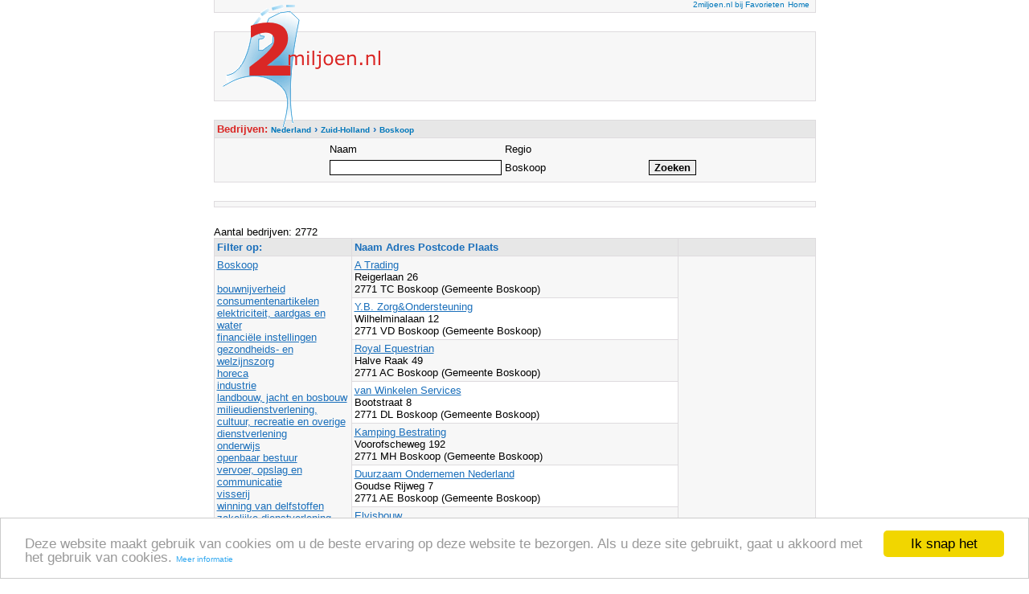

--- FILE ---
content_type: text/html; charset=UTF-8
request_url: https://2miljoen.nl/Top/Nederland/Zuid-Holland/Boskoop/
body_size: 4382
content:
<html>
<head>
<meta http-equiv="content-type" content="text/html; charset=UTF-8">
<meta name="DESCRIPTION" content="2miljoen.nl biedt uitgebreide zoek- en sorteermogelijkheden om ieder bedrijf in de gemeente Boskoop eenvoudig te vinden.">
<meta name="KEYWORDS" content="bedrijven, bedrijvengids, Nederland, Boskoop">
<meta name="LANGUAGE" content="DUTCH">
<title>Bedrijven in gemeente Boskoop</title>
<link rel="stylesheet" type="text/css" href="/Themes/Clear/Style.css">
<style type="text/css">a { color: #0077BB; text-decoration: none; font-size:
10px; font-face: Verdana;} a:hover { color: #da2725;
text-decoration: underline; }</style>
<script type="text/javascript">
  var _gaq = _gaq || [];
  _gaq.push(
  ['_setAccount', 'UA-61216-1'],
  ['_trackPageview'],
  ['b._setAccount', 'UA-12060640-1'],
  ['b._trackPageview']);

  (function() {
    var ga = document.createElement('script'); ga.type = 'text/javascript'; ga.async = true;
    ga.src = ('https:' == document.location.protocol ? 'https://' : 'http://') + 'stats.g.doubleclick.net/dc.js';
    var s = document.getElementsByTagName('script')[0]; s.parentNode.insertBefore(ga, s);
  })();
</script>
<script type="text/javascript">
    window.cookieconsent_options = {"message":"Deze website maakt gebruik van cookies om u de beste ervaring op deze website te bezorgen. Als u deze site gebruikt, gaat u akkoord met het gebruik van cookies.","dismiss":"Ik snap het","learnMore":"Meer informatie","link":"https://www.google.com/policies/technologies/cookies/","theme":"light-bottom"};
</script>
<script type="text/javascript" src="//cdnjs.cloudflare.com/ajax/libs/cookieconsent2/1.0.9/cookieconsent.min.js"></script>
</head>
<body marginheight=15>
<center>
<div id="Layer7" style="position:relative; left:-270px; top:-10px; width:225px; height: 155px; z-index:2;"><a href="/" target="_self"><img  alt="Ga naar de 2miljoen.nl startpagina" src="/images/logo.gif" border="0"></a></div>
<table width="755" style="position: relative; top:-180; right:0; bottom:0; left:0;z-index: 1;">
  <tbody>
    <tr>
      <td colspan=5><table class="ClearFormTABLE" cellspacing="1" cellpadding="3" border="0" width="100%"><tr><td class="ClearDataTD" align=right>
<script type="text/javascript">
function addBookmark(title,url) {
if (window.sidebar) {
window.sidebar.addPanel(title, url,"");
} else if( document.all ) {
window.external.AddFavorite( url, title);
} else if( window.opera && window.print ) {
return true;
}
}
</script><a href="#" onmousedown="addBookmark('2miljoen.nl','https://2miljoen.nl/')" target-"_top">2miljoen.nl bij Favorieten</a>
        <a href="/" target="_self">Home</a>&nbsp;</td></tr></table></td>
    </tr>
    <tr>
      <td colspan="5">&nbsp;</td>
    </tr>
	<tr>
      <td colspan=5><table class="ClearFormTABLE" cellspacing="1" cellpadding="3" border="0" width="100%">
	<tr><td class="ClearDataTD" height=85 align=right><div id="wa_ad_slot_1">
	<script type="text/javascript">
		(window._anq = (window._anq || [])).push({
			cmd: function() {
				adnxs.megatag.load({
					frameWindow: window,
					targetId: 'wa_ad_slot_1',
					adnxsId: 540092,
					size: '468x60',
					placementCount: 1
				});
			}
		});
		</script>
		<script src="http://smartbase.cdnservices.net/megatag.js"></script>
 	</div>&nbsp;&nbsp;</td></tr></table></td>
    </tr>
    <tr><td colspan="5">&nbsp;</td></tr>

<tr>
      <td colspan=5>
        
        <form name="kvk_detailsSearch" action="search?ccsForm=kvk_detailsSearch" method="post" style="DISPLAY: inline; MARGIN: 0px">
          <table class="ClearFormTABLE" cellspacing="1" cellpadding="3" border="0" width="100%">
            
            <tr>
              <td class="ClearColumnTD"><font color="#da2725">Bedrijven: </font><span itemscope itemtype="http://data-vocabulary.org/Breadcrumb"><a href="/Top/Nederland/" itemprop="url"><span itemprop="title">Nederland</span></a> › </span><span itemscope itemtype="http://data-vocabulary.org/Breadcrumb"><a href="/Top/Nederland/Zuid-Holland/" itemprop="url"><span itemprop="title">Zuid-Holland</span></a> › </span><span itemscope itemtype="http://data-vocabulary.org/Breadcrumb"><a href="/Top/Nederland/Zuid-Holland/Boskoop/" itemprop="url"><span itemprop="title">Boskoop</span></a></span></td>
            </tr>
            <tr>
              <td class="ClearDataTD" align="center">
                <table>
                  <tr>
                    <td width=175>Naam</td>
                    <td width=175>Regio</td>
                    <td>&nbsp;</td>
                  </tr>
                  <tr>
                    <td height="25"><input class="ClearInput" maxlength="250" size="25" value="" name="naam"></td>
                    <td>Boskoop</td>
                <td><input class="ClearButton" type="submit" value="Zoeken" name="Button_DoSearch">&nbsp; </td>                   </tr>
                </table>
			  </td>
            </tr>
          </table>
        </form>
</td>
        </tr>
    <tr>
      <td colspan="5">&nbsp;</td>
    </tr>
    <tr>
      <td colspan="5"><table class="ClearFormTABLE" cellspacing="1" cellpadding="3" border="0" width="100%">
<tr>
              <td class="ClearDataTD"><div id="adcontainer1"></div>
<script src="https://www.google.com/adsense/search/ads.js" type="text/javascript"></script>
<script type="text/javascript" charset="utf-8">
var pageOptions = {
  'pubId' : 'pub-3822334818629287',
  'query' : ' Bedrijven in gemeente Boskoop',
  'channel' : '8099350126',
  'hl' : 'nl',
  'linkTarget' : '_blank'
};

var adblock1 = {
  'container' : 'adcontainer1',
  'number' : '3',
  'fontFamily' : 'tahoma',
  'fontSizeTitle' : '16px',
  'fontSizeDescription' : '13px',
  'fontSizeDomainLink' : '13px',
  'colorTitleLink' : '#1A6FBB',
  'colorDomainLink' : '#CC4141',
  'colorBackground' : '#F7F7F7',
  'colorBorder' : '#F7F7F7'
};

new google.ads.search.Ads(pageOptions, adblock1);
</script></td></tr></table>
        </td>
    </tr>
        <tr>
      <td colspan="5">&nbsp;</td>
        </tr>
        <tr>
          <td colspan="5">
            Aantal bedrijven: 2772
            <table class="ClearFormTABLE" cellspacing="1" cellpadding="3" border="0" width="100%">
              <tr>
	            <td class="ClearColumnTD" nowrap width="170">Filter op:&nbsp</td>
    	        <td class="ClearColumnTD" nowrap width=100%>Naam Adres Postcode Plaats</td>
	            <td class="ClearColumnTD" nowrap width="170">&nbsp;</td>
              </tr>
              
              <tr><td class="ClearDataTD" rowspan=25 valign=top><a href="Boskoop/" class="ClearDataLink">Boskoop</a><br><br><a href="bouwnijverheid/" class="ClearDataLink">bouwnijverheid</a><br><a href="consumentenartikelen/" class="ClearDataLink">consumentenartikelen</a><br><a href="elektriciteit_aardgas_en_water/" class="ClearDataLink">elektriciteit, aardgas en water</a><br><a href="financiele_instellingen/" class="ClearDataLink">financiële instellingen</a><br><a href="gezondheids-_en_welzijnszorg/" class="ClearDataLink">gezondheids- en welzijnszorg</a><br><a href="horeca/" class="ClearDataLink">horeca</a><br><a href="industrie/" class="ClearDataLink">industrie</a><br><a href="landbouw_jacht_en_bosbouw/" class="ClearDataLink">landbouw, jacht en bosbouw</a><br><a href="milieu_cultuur_recreatie_en_overige_dienstverlening/" class="ClearDataLink">milieudienstverlening, cultuur, recreatie en overige dienstverlening</a><br><a href="onderwijs/" class="ClearDataLink">onderwijs</a><br><a href="openbaar_bestuur/" class="ClearDataLink">openbaar bestuur</a><br><a href="vervoer_opslag_en_communicatie/" class="ClearDataLink">vervoer, opslag en communicatie</a><br><a href="visserij/" class="ClearDataLink">visserij</a><br><a href="winning_van_delfstoffen/" class="ClearDataLink">winning van delfstoffen</a><br><a href="zakelijke_dienstverlening/" class="ClearDataLink">zakelijke dienstverlening</a><br></td>
                <td class="ClearDataTD"><a class="ClearDataLink" href="/details-75126648-0000-0000/a-trading" target="_blank">A Trading</a><br>
                  Reigerlaan 26<br>
                  2771 TC Boskoop (Gemeente Boskoop)</td><td class="ClearDataTD" rowspan=25 valign=top><script type="text/javascript"><!--
				google_ad_client = "ca-pub-3822334818629287";
				/* gemeente_ads3_red */
				google_ad_slot = "7756901942";
				google_ad_width = 160;
				google_ad_height = 600;
				//-->
				</script>
				<script type="text/javascript"
				src="https://pagead2.googlesyndication.com/pagead/show_ads.js">
				</script><br><a href="http://www.vindplaats.net/Top/Nederland/Zuid-Holland/Boskoop/" target="_blank">Boskoop</a><br><a href="http://www.boskoop.nl" target="_blank">Gemeente Boskoop</a><br><script type="text/javascript">
		(window._anq = (window._anq || [])).push({
			cmd: function() {
				adnxs.megatag.load({
					frameWindow: window,
					targetId: 'wa_ad_slot_3',
					adnxsId: 540091,
					size: '120x600',
					promoSizes: ['160x600'],
					placementCount: 3
				});
			}
		});
		</script><script src="http://cdn.adnxs.com/megatag.js"></script></td>
              </tr>
              
              <tr>
                <td class="ClearAltDataTD"><a class="ClearDataLink" href="/details-75086220-0000-0000/yb-zorgandondersteuning" target="_blank">Y.B. Zorg&amp;Ondersteuning</a>&nbsp;<br>
                  Wilhelminalaan 12&nbsp;<br>
                  2771 VD Boskoop (Gemeente Boskoop)</td>
              </tr>
              
              <tr>
                <td class="ClearDataTD"><a class="ClearDataLink" href="/details-75136570-0000-0000/royal-equestrian" target="_blank">Royal Equestrian</a><br>
                  Halve Raak 49<br>
                  2771 AC Boskoop (Gemeente Boskoop)</td>
              </tr>
              
              <tr>
                <td class="ClearAltDataTD"><a class="ClearDataLink" href="/details-75089017-0000-0000/van-winkelen-services" target="_blank">van Winkelen Services</a>&nbsp;<br>
                  Bootstraat 8&nbsp;<br>
                  2771 DL Boskoop (Gemeente Boskoop)</td>
              </tr>
              
              <tr>
                <td class="ClearDataTD"><a class="ClearDataLink" href="/details-74993313-0000-0000/kamping-bestrating" target="_blank">Kamping Bestrating</a><br>
                  Voorofscheweg 192<br>
                  2771 MH Boskoop (Gemeente Boskoop)</td>
              </tr>
              
              <tr>
                <td class="ClearAltDataTD"><a class="ClearDataLink" href="/details-75016184-0000-0000/duurzaam-ondernemen-nederland" target="_blank">Duurzaam Ondernemen Nederland</a>&nbsp;<br>
                  Goudse Rijweg 7&nbsp;<br>
                  2771 AE Boskoop (Gemeente Boskoop)</td>
              </tr>
              
              <tr>
                <td class="ClearDataTD"><a class="ClearDataLink" href="/details-74994506-0000-0000/elvisbouw" target="_blank">Elvisbouw</a><br>
                  Toegangseweg 38<br>
                  2771 XM Boskoop (Gemeente Boskoop)</td>
              </tr>
              
              <tr>
                <td class="ClearAltDataTD"><a class="ClearDataLink" href="/details-75051850-0000-0000/gutex-loonbedrijf" target="_blank">Gutex Loonbedrijf</a>&nbsp;<br>
                  Toegangseweg 38&nbsp;<br>
                  2771 XM Boskoop (Gemeente Boskoop)</td>
              </tr>
              
              <tr>
                <td class="ClearDataTD"><a class="ClearDataLink" href="/details-75014912-0000-0000/mae-transport" target="_blank">M.A.E. Transport</a><br>
                  Linnaeusweg 40<br>
                  2771 HE Boskoop (Gemeente Boskoop)</td>
              </tr>
              
              <tr>
                <td class="ClearAltDataTD"><a class="ClearDataLink" href="/details-75017687-0000-0000/de-huizenbeurs-bv" target="_blank">De Huizenbeurs B.V.</a>&nbsp;<br>
                  Zijde 30&nbsp;<br>
                  2771 EN Boskoop (Gemeente Boskoop)</td>
              </tr>
              
              <tr>
                <td class="ClearDataTD"><a class="ClearDataLink" href="/details-75058677-0000-0000/candide-bv" target="_blank">Candide B.V.</a><br>
                  Badhuisweg 4<br>
                  2771 WD Boskoop (Gemeente Boskoop)</td>
              </tr>
              
              <tr>
                <td class="ClearAltDataTD"><a class="ClearDataLink" href="/details-74986368-0000-0000/paulos-g-dimitropoulos" target="_blank">Paulos G. Dimitropoulos</a>&nbsp;<br>
                  Voorofscheweg 342&nbsp;<br>
                  2771 MR Boskoop (Gemeente Boskoop)</td>
              </tr>
              
              <tr>
                <td class="ClearDataTD"><a class="ClearDataLink" href="/details-74931288-0000-0000/taurus-work" target="_blank">Taurus Work</a><br>
                  Hugo de Vriesstraat 10<br>
                  2771 JE Boskoop (Gemeente Boskoop)</td>
              </tr>
              
              <tr>
                <td class="ClearAltDataTD"><a class="ClearDataLink" href="/details-74917951-0000-0000/cullen-grummitt-and-roe-netherlands-bv" target="_blank">Cullen Grummitt &amp; Roe (Netherlands) B.V.</a>&nbsp;<br>
                  Rozenlaan 57&nbsp;<br>
                  2771 DC Boskoop (Gemeente Boskoop)</td>
              </tr>
              
              <tr>
                <td class="ClearDataTD"><a class="ClearDataLink" href="/details-74897608-0000-0000/green-tour-boskoop" target="_blank">Green Tour Boskoop</a><br>
                  Reijerskoop 331<br>
                  2771 BN Boskoop (Gemeente Boskoop)</td>
              </tr>
              
              <tr>
                <td class="ClearAltDataTD"><a class="ClearDataLink" href="/details-74844636-0000-0000/jaimy-s-timmerwerken" target="_blank">Jaimy'S Timmerwerken</a>&nbsp;<br>
                  Sint Janshof 17&nbsp;<br>
                  2771 BM Boskoop (Gemeente Boskoop)</td>
              </tr>
              
              <tr>
                <td class="ClearDataTD"><a class="ClearDataLink" href="/details-74834592-0000-0000/stichting-meijer-volmacht-en-nalatenschapsbeheer" target="_blank">Stichting Meijer Volmacht en nalatenschapsbeheer</a><br>
                  Dorpsstraat 22<br>
                  2771 DH Boskoop (Gemeente Boskoop)</td>
              </tr>
              
              <tr>
                <td class="ClearAltDataTD"><a class="ClearDataLink" href="/details-74842986-0000-0000/juuls-landje" target="_blank">Juuls Landje</a>&nbsp;<br>
                  Reigerlaan 44&nbsp;<br>
                  2771 TB Boskoop (Gemeente Boskoop)</td>
              </tr>
              
              <tr>
                <td class="ClearDataTD"><a class="ClearDataLink" href="/details-74892843-0000-0000/marielleillustratie" target="_blank">marielleillustratie</a><br>
                  Parklaan 157<br>
                  2771 HM Boskoop (Gemeente Boskoop)</td>
              </tr>
              
              <tr>
                <td class="ClearAltDataTD"><a class="ClearDataLink" href="/details-74814877-0000-0000/kortenoeven-marketing-and-consultancy" target="_blank">Kortenoeven Marketing &amp; Consultancy</a>&nbsp;<br>
                  Linnaeusweg 43&nbsp;<br>
                  2771 HK Boskoop (Gemeente Boskoop)</td>
              </tr>
              
              <tr>
                <td class="ClearDataTD"><a class="ClearDataLink" href="/details-74846167-0000-0000/vereniging-van-eigenaars-parklaan-2-va-1-te-boskoop" target="_blank">Vereniging van Eigenaars Parklaan 2 VA 1 te Boskoop</a><br>
                  Parklaan 8<br>
                  2771 GB Boskoop (Gemeente Boskoop)</td>
              </tr>
              
              <tr>
                <td class="ClearAltDataTD"><a class="ClearDataLink" href="/details-74772171-0000-0000/kescom" target="_blank">KesCom</a>&nbsp;<br>
                  Reijerskoop 71&nbsp;<br>
                  2771 BE Boskoop (Gemeente Boskoop)</td>
              </tr>
              
              <tr>
                <td class="ClearDataTD"><a class="ClearDataLink" href="/details-74738623-0000-0000/stichting-thurs-events" target="_blank">Stichting Thurs-Events</a><br>
                  Nieuwstraat 72<br>
                  2771 XD Boskoop (Gemeente Boskoop)</td>
              </tr>
              
              <tr>
                <td class="ClearAltDataTD"><a class="ClearDataLink" href="/details-74659464-0000-0000/livestage-bv" target="_blank">Livestage B.V.</a>&nbsp;<br>
                  Reijerskoop 71&nbsp;<br>
                  2771 BE Boskoop (Gemeente Boskoop)</td>
              </tr>
              
              <tr>
                <td class="ClearDataTD"><a class="ClearDataLink" href="/details-74659480-0000-0000/bsc-marketing-bv" target="_blank">BSC Marketing B.V.</a><br>
                  Reijerskoop 71<br>
                  2771 BE Boskoop (Gemeente Boskoop)</td>
              </tr>
              
              
              
              <tr>
                <td class="ClearFooterTD" align="center" colspan="3">
                  
  
 &nbsp;1 <a href="search-2" class="ClearNavigatorLink">2</a> <a href="search-3" class="ClearNavigatorLink">3</a> <a href="search-4" class="ClearNavigatorLink">4</a> <a href="search-5" class="ClearNavigatorLink">5</a> <a href="search-6" class="ClearNavigatorLink">6</a> <a href="search-7" class="ClearNavigatorLink">7</a> <a href="search-8" class="ClearNavigatorLink">8</a> <a href="search-9" class="ClearNavigatorLink">9</a> <a href="search-10" class="ClearNavigatorLink">10</a> 
   <a href="search-2" class="ClearNavigatorLink">&gt;&gt;</a> 
&nbsp;&nbsp; </td>
              </tr>
            </table>
            </td>
        </tr>
    <tr>
      <td colspan="5"><table class="ClearFormTABLE" cellspacing="1" cellpadding="3" border="0" width="100%"><tr><td class="ClearDataTD" align="center" width="100%"><a href="/gebruiksvoorwaarden/" target="_top">gebruiksvoorwaarden</a> | <a href="https://m.2miljoen.nl/v2/sitemap" target="_top">sitemap</a> | <a href="/feedback/" target="_top">feedback</a></td></tr>
</table></td>
    </tr>
      </tbody>
</table>
</center>
</body>
</html>


--- FILE ---
content_type: text/html; charset=UTF-8
request_url: https://syndicatedsearch.goog/afs/ads?channel=8099350126&client=pub-3822334818629287&q=%20Bedrijven%20in%20gemeente%20Boskoop&r=m&hl=nl&type=0&oe=UTF-8&ie=UTF-8&fexp=21404%2C17300002%2C17301437%2C17301438%2C17301442%2C17301548%2C17301266%2C72717107%2C73110181&format=n3&ad=n3&nocache=5781762178867549&num=0&output=uds_ads_only&v=3&bsl=8&pac=2&u_his=2&u_tz=0&dt=1762178867550&u_w=1280&u_h=720&biw=1280&bih=720&psw=1280&psh=720&frm=0&uio=-&cont=adcontainer1&drt=0&jsid=csa&jsv=824530533&rurl=https%3A%2F%2F2miljoen.nl%2FTop%2FNederland%2FZuid-Holland%2FBoskoop%2F
body_size: 179
content:
<!doctype html><html lang="nl-US"> <head>    <meta content="NOINDEX, NOFOLLOW" name="ROBOTS"> <meta content="telephone=no" name="format-detection"> <meta content="origin" name="referrer"> <title>Ads door Google</title>   </head> <body>  <div id="adBlock">    </div>  <script nonce="WSZcRKB__JP9hhrNlu-JWQ">window.AFS_AD_REQUEST_RETURN_TIME_ = Date.now();window.IS_GOOGLE_AFS_IFRAME_ = true;(function(){window.ad_json={"caps":[{"n":"queryId","v":"M7cIadHpOe2E_b8Pnqmw0Qs"}],"gd":{"ff":{"fd":"swap","eiell":true,"pcsbs":"44","pcsbp":"8","aussrp":true},"cd":{"pid":"pub-3822334818629287","eawp":"partner-pub-3822334818629287","qi":"M7cIadHpOe2E_b8Pnqmw0Qs"},"pc":{},"dc":{"d":true}}};})();</script> <script src="/adsense/search/ads.js?pac=2" type="text/javascript" nonce="WSZcRKB__JP9hhrNlu-JWQ"></script>  </body> </html>

--- FILE ---
content_type: text/html; charset=utf-8
request_url: https://www.google.com/recaptcha/api2/aframe
body_size: 140
content:
<!DOCTYPE HTML><html><head><meta http-equiv="content-type" content="text/html; charset=UTF-8"></head><body><script nonce="XDBsaQfzefUSSApFrXIxHg">/** Anti-fraud and anti-abuse applications only. See google.com/recaptcha */ try{var clients={'sodar':'https://pagead2.googlesyndication.com/pagead/sodar?'};window.addEventListener("message",function(a){try{if(a.source===window.parent){var b=JSON.parse(a.data);var c=clients[b['id']];if(c){var d=document.createElement('img');d.src=c+b['params']+'&rc='+(localStorage.getItem("rc::a")?sessionStorage.getItem("rc::b"):"");window.document.body.appendChild(d);sessionStorage.setItem("rc::e",parseInt(sessionStorage.getItem("rc::e")||0)+1);localStorage.setItem("rc::h",'1762178868707');}}}catch(b){}});window.parent.postMessage("_grecaptcha_ready", "*");}catch(b){}</script></body></html>